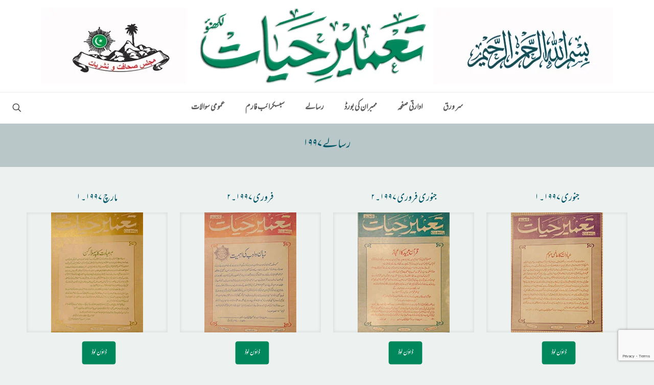

--- FILE ---
content_type: text/html; charset=utf-8
request_url: https://www.google.com/recaptcha/api2/anchor?ar=1&k=6LdJmFMbAAAAACkjSFuQEuAfqlOavcZKkjeycova&co=aHR0cHM6Ly90YW1lZXJlaGF5YXQuY29tOjQ0Mw..&hl=en&v=PoyoqOPhxBO7pBk68S4YbpHZ&size=invisible&anchor-ms=20000&execute-ms=30000&cb=w2grd0qs2zeb
body_size: 48735
content:
<!DOCTYPE HTML><html dir="ltr" lang="en"><head><meta http-equiv="Content-Type" content="text/html; charset=UTF-8">
<meta http-equiv="X-UA-Compatible" content="IE=edge">
<title>reCAPTCHA</title>
<style type="text/css">
/* cyrillic-ext */
@font-face {
  font-family: 'Roboto';
  font-style: normal;
  font-weight: 400;
  font-stretch: 100%;
  src: url(//fonts.gstatic.com/s/roboto/v48/KFO7CnqEu92Fr1ME7kSn66aGLdTylUAMa3GUBHMdazTgWw.woff2) format('woff2');
  unicode-range: U+0460-052F, U+1C80-1C8A, U+20B4, U+2DE0-2DFF, U+A640-A69F, U+FE2E-FE2F;
}
/* cyrillic */
@font-face {
  font-family: 'Roboto';
  font-style: normal;
  font-weight: 400;
  font-stretch: 100%;
  src: url(//fonts.gstatic.com/s/roboto/v48/KFO7CnqEu92Fr1ME7kSn66aGLdTylUAMa3iUBHMdazTgWw.woff2) format('woff2');
  unicode-range: U+0301, U+0400-045F, U+0490-0491, U+04B0-04B1, U+2116;
}
/* greek-ext */
@font-face {
  font-family: 'Roboto';
  font-style: normal;
  font-weight: 400;
  font-stretch: 100%;
  src: url(//fonts.gstatic.com/s/roboto/v48/KFO7CnqEu92Fr1ME7kSn66aGLdTylUAMa3CUBHMdazTgWw.woff2) format('woff2');
  unicode-range: U+1F00-1FFF;
}
/* greek */
@font-face {
  font-family: 'Roboto';
  font-style: normal;
  font-weight: 400;
  font-stretch: 100%;
  src: url(//fonts.gstatic.com/s/roboto/v48/KFO7CnqEu92Fr1ME7kSn66aGLdTylUAMa3-UBHMdazTgWw.woff2) format('woff2');
  unicode-range: U+0370-0377, U+037A-037F, U+0384-038A, U+038C, U+038E-03A1, U+03A3-03FF;
}
/* math */
@font-face {
  font-family: 'Roboto';
  font-style: normal;
  font-weight: 400;
  font-stretch: 100%;
  src: url(//fonts.gstatic.com/s/roboto/v48/KFO7CnqEu92Fr1ME7kSn66aGLdTylUAMawCUBHMdazTgWw.woff2) format('woff2');
  unicode-range: U+0302-0303, U+0305, U+0307-0308, U+0310, U+0312, U+0315, U+031A, U+0326-0327, U+032C, U+032F-0330, U+0332-0333, U+0338, U+033A, U+0346, U+034D, U+0391-03A1, U+03A3-03A9, U+03B1-03C9, U+03D1, U+03D5-03D6, U+03F0-03F1, U+03F4-03F5, U+2016-2017, U+2034-2038, U+203C, U+2040, U+2043, U+2047, U+2050, U+2057, U+205F, U+2070-2071, U+2074-208E, U+2090-209C, U+20D0-20DC, U+20E1, U+20E5-20EF, U+2100-2112, U+2114-2115, U+2117-2121, U+2123-214F, U+2190, U+2192, U+2194-21AE, U+21B0-21E5, U+21F1-21F2, U+21F4-2211, U+2213-2214, U+2216-22FF, U+2308-230B, U+2310, U+2319, U+231C-2321, U+2336-237A, U+237C, U+2395, U+239B-23B7, U+23D0, U+23DC-23E1, U+2474-2475, U+25AF, U+25B3, U+25B7, U+25BD, U+25C1, U+25CA, U+25CC, U+25FB, U+266D-266F, U+27C0-27FF, U+2900-2AFF, U+2B0E-2B11, U+2B30-2B4C, U+2BFE, U+3030, U+FF5B, U+FF5D, U+1D400-1D7FF, U+1EE00-1EEFF;
}
/* symbols */
@font-face {
  font-family: 'Roboto';
  font-style: normal;
  font-weight: 400;
  font-stretch: 100%;
  src: url(//fonts.gstatic.com/s/roboto/v48/KFO7CnqEu92Fr1ME7kSn66aGLdTylUAMaxKUBHMdazTgWw.woff2) format('woff2');
  unicode-range: U+0001-000C, U+000E-001F, U+007F-009F, U+20DD-20E0, U+20E2-20E4, U+2150-218F, U+2190, U+2192, U+2194-2199, U+21AF, U+21E6-21F0, U+21F3, U+2218-2219, U+2299, U+22C4-22C6, U+2300-243F, U+2440-244A, U+2460-24FF, U+25A0-27BF, U+2800-28FF, U+2921-2922, U+2981, U+29BF, U+29EB, U+2B00-2BFF, U+4DC0-4DFF, U+FFF9-FFFB, U+10140-1018E, U+10190-1019C, U+101A0, U+101D0-101FD, U+102E0-102FB, U+10E60-10E7E, U+1D2C0-1D2D3, U+1D2E0-1D37F, U+1F000-1F0FF, U+1F100-1F1AD, U+1F1E6-1F1FF, U+1F30D-1F30F, U+1F315, U+1F31C, U+1F31E, U+1F320-1F32C, U+1F336, U+1F378, U+1F37D, U+1F382, U+1F393-1F39F, U+1F3A7-1F3A8, U+1F3AC-1F3AF, U+1F3C2, U+1F3C4-1F3C6, U+1F3CA-1F3CE, U+1F3D4-1F3E0, U+1F3ED, U+1F3F1-1F3F3, U+1F3F5-1F3F7, U+1F408, U+1F415, U+1F41F, U+1F426, U+1F43F, U+1F441-1F442, U+1F444, U+1F446-1F449, U+1F44C-1F44E, U+1F453, U+1F46A, U+1F47D, U+1F4A3, U+1F4B0, U+1F4B3, U+1F4B9, U+1F4BB, U+1F4BF, U+1F4C8-1F4CB, U+1F4D6, U+1F4DA, U+1F4DF, U+1F4E3-1F4E6, U+1F4EA-1F4ED, U+1F4F7, U+1F4F9-1F4FB, U+1F4FD-1F4FE, U+1F503, U+1F507-1F50B, U+1F50D, U+1F512-1F513, U+1F53E-1F54A, U+1F54F-1F5FA, U+1F610, U+1F650-1F67F, U+1F687, U+1F68D, U+1F691, U+1F694, U+1F698, U+1F6AD, U+1F6B2, U+1F6B9-1F6BA, U+1F6BC, U+1F6C6-1F6CF, U+1F6D3-1F6D7, U+1F6E0-1F6EA, U+1F6F0-1F6F3, U+1F6F7-1F6FC, U+1F700-1F7FF, U+1F800-1F80B, U+1F810-1F847, U+1F850-1F859, U+1F860-1F887, U+1F890-1F8AD, U+1F8B0-1F8BB, U+1F8C0-1F8C1, U+1F900-1F90B, U+1F93B, U+1F946, U+1F984, U+1F996, U+1F9E9, U+1FA00-1FA6F, U+1FA70-1FA7C, U+1FA80-1FA89, U+1FA8F-1FAC6, U+1FACE-1FADC, U+1FADF-1FAE9, U+1FAF0-1FAF8, U+1FB00-1FBFF;
}
/* vietnamese */
@font-face {
  font-family: 'Roboto';
  font-style: normal;
  font-weight: 400;
  font-stretch: 100%;
  src: url(//fonts.gstatic.com/s/roboto/v48/KFO7CnqEu92Fr1ME7kSn66aGLdTylUAMa3OUBHMdazTgWw.woff2) format('woff2');
  unicode-range: U+0102-0103, U+0110-0111, U+0128-0129, U+0168-0169, U+01A0-01A1, U+01AF-01B0, U+0300-0301, U+0303-0304, U+0308-0309, U+0323, U+0329, U+1EA0-1EF9, U+20AB;
}
/* latin-ext */
@font-face {
  font-family: 'Roboto';
  font-style: normal;
  font-weight: 400;
  font-stretch: 100%;
  src: url(//fonts.gstatic.com/s/roboto/v48/KFO7CnqEu92Fr1ME7kSn66aGLdTylUAMa3KUBHMdazTgWw.woff2) format('woff2');
  unicode-range: U+0100-02BA, U+02BD-02C5, U+02C7-02CC, U+02CE-02D7, U+02DD-02FF, U+0304, U+0308, U+0329, U+1D00-1DBF, U+1E00-1E9F, U+1EF2-1EFF, U+2020, U+20A0-20AB, U+20AD-20C0, U+2113, U+2C60-2C7F, U+A720-A7FF;
}
/* latin */
@font-face {
  font-family: 'Roboto';
  font-style: normal;
  font-weight: 400;
  font-stretch: 100%;
  src: url(//fonts.gstatic.com/s/roboto/v48/KFO7CnqEu92Fr1ME7kSn66aGLdTylUAMa3yUBHMdazQ.woff2) format('woff2');
  unicode-range: U+0000-00FF, U+0131, U+0152-0153, U+02BB-02BC, U+02C6, U+02DA, U+02DC, U+0304, U+0308, U+0329, U+2000-206F, U+20AC, U+2122, U+2191, U+2193, U+2212, U+2215, U+FEFF, U+FFFD;
}
/* cyrillic-ext */
@font-face {
  font-family: 'Roboto';
  font-style: normal;
  font-weight: 500;
  font-stretch: 100%;
  src: url(//fonts.gstatic.com/s/roboto/v48/KFO7CnqEu92Fr1ME7kSn66aGLdTylUAMa3GUBHMdazTgWw.woff2) format('woff2');
  unicode-range: U+0460-052F, U+1C80-1C8A, U+20B4, U+2DE0-2DFF, U+A640-A69F, U+FE2E-FE2F;
}
/* cyrillic */
@font-face {
  font-family: 'Roboto';
  font-style: normal;
  font-weight: 500;
  font-stretch: 100%;
  src: url(//fonts.gstatic.com/s/roboto/v48/KFO7CnqEu92Fr1ME7kSn66aGLdTylUAMa3iUBHMdazTgWw.woff2) format('woff2');
  unicode-range: U+0301, U+0400-045F, U+0490-0491, U+04B0-04B1, U+2116;
}
/* greek-ext */
@font-face {
  font-family: 'Roboto';
  font-style: normal;
  font-weight: 500;
  font-stretch: 100%;
  src: url(//fonts.gstatic.com/s/roboto/v48/KFO7CnqEu92Fr1ME7kSn66aGLdTylUAMa3CUBHMdazTgWw.woff2) format('woff2');
  unicode-range: U+1F00-1FFF;
}
/* greek */
@font-face {
  font-family: 'Roboto';
  font-style: normal;
  font-weight: 500;
  font-stretch: 100%;
  src: url(//fonts.gstatic.com/s/roboto/v48/KFO7CnqEu92Fr1ME7kSn66aGLdTylUAMa3-UBHMdazTgWw.woff2) format('woff2');
  unicode-range: U+0370-0377, U+037A-037F, U+0384-038A, U+038C, U+038E-03A1, U+03A3-03FF;
}
/* math */
@font-face {
  font-family: 'Roboto';
  font-style: normal;
  font-weight: 500;
  font-stretch: 100%;
  src: url(//fonts.gstatic.com/s/roboto/v48/KFO7CnqEu92Fr1ME7kSn66aGLdTylUAMawCUBHMdazTgWw.woff2) format('woff2');
  unicode-range: U+0302-0303, U+0305, U+0307-0308, U+0310, U+0312, U+0315, U+031A, U+0326-0327, U+032C, U+032F-0330, U+0332-0333, U+0338, U+033A, U+0346, U+034D, U+0391-03A1, U+03A3-03A9, U+03B1-03C9, U+03D1, U+03D5-03D6, U+03F0-03F1, U+03F4-03F5, U+2016-2017, U+2034-2038, U+203C, U+2040, U+2043, U+2047, U+2050, U+2057, U+205F, U+2070-2071, U+2074-208E, U+2090-209C, U+20D0-20DC, U+20E1, U+20E5-20EF, U+2100-2112, U+2114-2115, U+2117-2121, U+2123-214F, U+2190, U+2192, U+2194-21AE, U+21B0-21E5, U+21F1-21F2, U+21F4-2211, U+2213-2214, U+2216-22FF, U+2308-230B, U+2310, U+2319, U+231C-2321, U+2336-237A, U+237C, U+2395, U+239B-23B7, U+23D0, U+23DC-23E1, U+2474-2475, U+25AF, U+25B3, U+25B7, U+25BD, U+25C1, U+25CA, U+25CC, U+25FB, U+266D-266F, U+27C0-27FF, U+2900-2AFF, U+2B0E-2B11, U+2B30-2B4C, U+2BFE, U+3030, U+FF5B, U+FF5D, U+1D400-1D7FF, U+1EE00-1EEFF;
}
/* symbols */
@font-face {
  font-family: 'Roboto';
  font-style: normal;
  font-weight: 500;
  font-stretch: 100%;
  src: url(//fonts.gstatic.com/s/roboto/v48/KFO7CnqEu92Fr1ME7kSn66aGLdTylUAMaxKUBHMdazTgWw.woff2) format('woff2');
  unicode-range: U+0001-000C, U+000E-001F, U+007F-009F, U+20DD-20E0, U+20E2-20E4, U+2150-218F, U+2190, U+2192, U+2194-2199, U+21AF, U+21E6-21F0, U+21F3, U+2218-2219, U+2299, U+22C4-22C6, U+2300-243F, U+2440-244A, U+2460-24FF, U+25A0-27BF, U+2800-28FF, U+2921-2922, U+2981, U+29BF, U+29EB, U+2B00-2BFF, U+4DC0-4DFF, U+FFF9-FFFB, U+10140-1018E, U+10190-1019C, U+101A0, U+101D0-101FD, U+102E0-102FB, U+10E60-10E7E, U+1D2C0-1D2D3, U+1D2E0-1D37F, U+1F000-1F0FF, U+1F100-1F1AD, U+1F1E6-1F1FF, U+1F30D-1F30F, U+1F315, U+1F31C, U+1F31E, U+1F320-1F32C, U+1F336, U+1F378, U+1F37D, U+1F382, U+1F393-1F39F, U+1F3A7-1F3A8, U+1F3AC-1F3AF, U+1F3C2, U+1F3C4-1F3C6, U+1F3CA-1F3CE, U+1F3D4-1F3E0, U+1F3ED, U+1F3F1-1F3F3, U+1F3F5-1F3F7, U+1F408, U+1F415, U+1F41F, U+1F426, U+1F43F, U+1F441-1F442, U+1F444, U+1F446-1F449, U+1F44C-1F44E, U+1F453, U+1F46A, U+1F47D, U+1F4A3, U+1F4B0, U+1F4B3, U+1F4B9, U+1F4BB, U+1F4BF, U+1F4C8-1F4CB, U+1F4D6, U+1F4DA, U+1F4DF, U+1F4E3-1F4E6, U+1F4EA-1F4ED, U+1F4F7, U+1F4F9-1F4FB, U+1F4FD-1F4FE, U+1F503, U+1F507-1F50B, U+1F50D, U+1F512-1F513, U+1F53E-1F54A, U+1F54F-1F5FA, U+1F610, U+1F650-1F67F, U+1F687, U+1F68D, U+1F691, U+1F694, U+1F698, U+1F6AD, U+1F6B2, U+1F6B9-1F6BA, U+1F6BC, U+1F6C6-1F6CF, U+1F6D3-1F6D7, U+1F6E0-1F6EA, U+1F6F0-1F6F3, U+1F6F7-1F6FC, U+1F700-1F7FF, U+1F800-1F80B, U+1F810-1F847, U+1F850-1F859, U+1F860-1F887, U+1F890-1F8AD, U+1F8B0-1F8BB, U+1F8C0-1F8C1, U+1F900-1F90B, U+1F93B, U+1F946, U+1F984, U+1F996, U+1F9E9, U+1FA00-1FA6F, U+1FA70-1FA7C, U+1FA80-1FA89, U+1FA8F-1FAC6, U+1FACE-1FADC, U+1FADF-1FAE9, U+1FAF0-1FAF8, U+1FB00-1FBFF;
}
/* vietnamese */
@font-face {
  font-family: 'Roboto';
  font-style: normal;
  font-weight: 500;
  font-stretch: 100%;
  src: url(//fonts.gstatic.com/s/roboto/v48/KFO7CnqEu92Fr1ME7kSn66aGLdTylUAMa3OUBHMdazTgWw.woff2) format('woff2');
  unicode-range: U+0102-0103, U+0110-0111, U+0128-0129, U+0168-0169, U+01A0-01A1, U+01AF-01B0, U+0300-0301, U+0303-0304, U+0308-0309, U+0323, U+0329, U+1EA0-1EF9, U+20AB;
}
/* latin-ext */
@font-face {
  font-family: 'Roboto';
  font-style: normal;
  font-weight: 500;
  font-stretch: 100%;
  src: url(//fonts.gstatic.com/s/roboto/v48/KFO7CnqEu92Fr1ME7kSn66aGLdTylUAMa3KUBHMdazTgWw.woff2) format('woff2');
  unicode-range: U+0100-02BA, U+02BD-02C5, U+02C7-02CC, U+02CE-02D7, U+02DD-02FF, U+0304, U+0308, U+0329, U+1D00-1DBF, U+1E00-1E9F, U+1EF2-1EFF, U+2020, U+20A0-20AB, U+20AD-20C0, U+2113, U+2C60-2C7F, U+A720-A7FF;
}
/* latin */
@font-face {
  font-family: 'Roboto';
  font-style: normal;
  font-weight: 500;
  font-stretch: 100%;
  src: url(//fonts.gstatic.com/s/roboto/v48/KFO7CnqEu92Fr1ME7kSn66aGLdTylUAMa3yUBHMdazQ.woff2) format('woff2');
  unicode-range: U+0000-00FF, U+0131, U+0152-0153, U+02BB-02BC, U+02C6, U+02DA, U+02DC, U+0304, U+0308, U+0329, U+2000-206F, U+20AC, U+2122, U+2191, U+2193, U+2212, U+2215, U+FEFF, U+FFFD;
}
/* cyrillic-ext */
@font-face {
  font-family: 'Roboto';
  font-style: normal;
  font-weight: 900;
  font-stretch: 100%;
  src: url(//fonts.gstatic.com/s/roboto/v48/KFO7CnqEu92Fr1ME7kSn66aGLdTylUAMa3GUBHMdazTgWw.woff2) format('woff2');
  unicode-range: U+0460-052F, U+1C80-1C8A, U+20B4, U+2DE0-2DFF, U+A640-A69F, U+FE2E-FE2F;
}
/* cyrillic */
@font-face {
  font-family: 'Roboto';
  font-style: normal;
  font-weight: 900;
  font-stretch: 100%;
  src: url(//fonts.gstatic.com/s/roboto/v48/KFO7CnqEu92Fr1ME7kSn66aGLdTylUAMa3iUBHMdazTgWw.woff2) format('woff2');
  unicode-range: U+0301, U+0400-045F, U+0490-0491, U+04B0-04B1, U+2116;
}
/* greek-ext */
@font-face {
  font-family: 'Roboto';
  font-style: normal;
  font-weight: 900;
  font-stretch: 100%;
  src: url(//fonts.gstatic.com/s/roboto/v48/KFO7CnqEu92Fr1ME7kSn66aGLdTylUAMa3CUBHMdazTgWw.woff2) format('woff2');
  unicode-range: U+1F00-1FFF;
}
/* greek */
@font-face {
  font-family: 'Roboto';
  font-style: normal;
  font-weight: 900;
  font-stretch: 100%;
  src: url(//fonts.gstatic.com/s/roboto/v48/KFO7CnqEu92Fr1ME7kSn66aGLdTylUAMa3-UBHMdazTgWw.woff2) format('woff2');
  unicode-range: U+0370-0377, U+037A-037F, U+0384-038A, U+038C, U+038E-03A1, U+03A3-03FF;
}
/* math */
@font-face {
  font-family: 'Roboto';
  font-style: normal;
  font-weight: 900;
  font-stretch: 100%;
  src: url(//fonts.gstatic.com/s/roboto/v48/KFO7CnqEu92Fr1ME7kSn66aGLdTylUAMawCUBHMdazTgWw.woff2) format('woff2');
  unicode-range: U+0302-0303, U+0305, U+0307-0308, U+0310, U+0312, U+0315, U+031A, U+0326-0327, U+032C, U+032F-0330, U+0332-0333, U+0338, U+033A, U+0346, U+034D, U+0391-03A1, U+03A3-03A9, U+03B1-03C9, U+03D1, U+03D5-03D6, U+03F0-03F1, U+03F4-03F5, U+2016-2017, U+2034-2038, U+203C, U+2040, U+2043, U+2047, U+2050, U+2057, U+205F, U+2070-2071, U+2074-208E, U+2090-209C, U+20D0-20DC, U+20E1, U+20E5-20EF, U+2100-2112, U+2114-2115, U+2117-2121, U+2123-214F, U+2190, U+2192, U+2194-21AE, U+21B0-21E5, U+21F1-21F2, U+21F4-2211, U+2213-2214, U+2216-22FF, U+2308-230B, U+2310, U+2319, U+231C-2321, U+2336-237A, U+237C, U+2395, U+239B-23B7, U+23D0, U+23DC-23E1, U+2474-2475, U+25AF, U+25B3, U+25B7, U+25BD, U+25C1, U+25CA, U+25CC, U+25FB, U+266D-266F, U+27C0-27FF, U+2900-2AFF, U+2B0E-2B11, U+2B30-2B4C, U+2BFE, U+3030, U+FF5B, U+FF5D, U+1D400-1D7FF, U+1EE00-1EEFF;
}
/* symbols */
@font-face {
  font-family: 'Roboto';
  font-style: normal;
  font-weight: 900;
  font-stretch: 100%;
  src: url(//fonts.gstatic.com/s/roboto/v48/KFO7CnqEu92Fr1ME7kSn66aGLdTylUAMaxKUBHMdazTgWw.woff2) format('woff2');
  unicode-range: U+0001-000C, U+000E-001F, U+007F-009F, U+20DD-20E0, U+20E2-20E4, U+2150-218F, U+2190, U+2192, U+2194-2199, U+21AF, U+21E6-21F0, U+21F3, U+2218-2219, U+2299, U+22C4-22C6, U+2300-243F, U+2440-244A, U+2460-24FF, U+25A0-27BF, U+2800-28FF, U+2921-2922, U+2981, U+29BF, U+29EB, U+2B00-2BFF, U+4DC0-4DFF, U+FFF9-FFFB, U+10140-1018E, U+10190-1019C, U+101A0, U+101D0-101FD, U+102E0-102FB, U+10E60-10E7E, U+1D2C0-1D2D3, U+1D2E0-1D37F, U+1F000-1F0FF, U+1F100-1F1AD, U+1F1E6-1F1FF, U+1F30D-1F30F, U+1F315, U+1F31C, U+1F31E, U+1F320-1F32C, U+1F336, U+1F378, U+1F37D, U+1F382, U+1F393-1F39F, U+1F3A7-1F3A8, U+1F3AC-1F3AF, U+1F3C2, U+1F3C4-1F3C6, U+1F3CA-1F3CE, U+1F3D4-1F3E0, U+1F3ED, U+1F3F1-1F3F3, U+1F3F5-1F3F7, U+1F408, U+1F415, U+1F41F, U+1F426, U+1F43F, U+1F441-1F442, U+1F444, U+1F446-1F449, U+1F44C-1F44E, U+1F453, U+1F46A, U+1F47D, U+1F4A3, U+1F4B0, U+1F4B3, U+1F4B9, U+1F4BB, U+1F4BF, U+1F4C8-1F4CB, U+1F4D6, U+1F4DA, U+1F4DF, U+1F4E3-1F4E6, U+1F4EA-1F4ED, U+1F4F7, U+1F4F9-1F4FB, U+1F4FD-1F4FE, U+1F503, U+1F507-1F50B, U+1F50D, U+1F512-1F513, U+1F53E-1F54A, U+1F54F-1F5FA, U+1F610, U+1F650-1F67F, U+1F687, U+1F68D, U+1F691, U+1F694, U+1F698, U+1F6AD, U+1F6B2, U+1F6B9-1F6BA, U+1F6BC, U+1F6C6-1F6CF, U+1F6D3-1F6D7, U+1F6E0-1F6EA, U+1F6F0-1F6F3, U+1F6F7-1F6FC, U+1F700-1F7FF, U+1F800-1F80B, U+1F810-1F847, U+1F850-1F859, U+1F860-1F887, U+1F890-1F8AD, U+1F8B0-1F8BB, U+1F8C0-1F8C1, U+1F900-1F90B, U+1F93B, U+1F946, U+1F984, U+1F996, U+1F9E9, U+1FA00-1FA6F, U+1FA70-1FA7C, U+1FA80-1FA89, U+1FA8F-1FAC6, U+1FACE-1FADC, U+1FADF-1FAE9, U+1FAF0-1FAF8, U+1FB00-1FBFF;
}
/* vietnamese */
@font-face {
  font-family: 'Roboto';
  font-style: normal;
  font-weight: 900;
  font-stretch: 100%;
  src: url(//fonts.gstatic.com/s/roboto/v48/KFO7CnqEu92Fr1ME7kSn66aGLdTylUAMa3OUBHMdazTgWw.woff2) format('woff2');
  unicode-range: U+0102-0103, U+0110-0111, U+0128-0129, U+0168-0169, U+01A0-01A1, U+01AF-01B0, U+0300-0301, U+0303-0304, U+0308-0309, U+0323, U+0329, U+1EA0-1EF9, U+20AB;
}
/* latin-ext */
@font-face {
  font-family: 'Roboto';
  font-style: normal;
  font-weight: 900;
  font-stretch: 100%;
  src: url(//fonts.gstatic.com/s/roboto/v48/KFO7CnqEu92Fr1ME7kSn66aGLdTylUAMa3KUBHMdazTgWw.woff2) format('woff2');
  unicode-range: U+0100-02BA, U+02BD-02C5, U+02C7-02CC, U+02CE-02D7, U+02DD-02FF, U+0304, U+0308, U+0329, U+1D00-1DBF, U+1E00-1E9F, U+1EF2-1EFF, U+2020, U+20A0-20AB, U+20AD-20C0, U+2113, U+2C60-2C7F, U+A720-A7FF;
}
/* latin */
@font-face {
  font-family: 'Roboto';
  font-style: normal;
  font-weight: 900;
  font-stretch: 100%;
  src: url(//fonts.gstatic.com/s/roboto/v48/KFO7CnqEu92Fr1ME7kSn66aGLdTylUAMa3yUBHMdazQ.woff2) format('woff2');
  unicode-range: U+0000-00FF, U+0131, U+0152-0153, U+02BB-02BC, U+02C6, U+02DA, U+02DC, U+0304, U+0308, U+0329, U+2000-206F, U+20AC, U+2122, U+2191, U+2193, U+2212, U+2215, U+FEFF, U+FFFD;
}

</style>
<link rel="stylesheet" type="text/css" href="https://www.gstatic.com/recaptcha/releases/PoyoqOPhxBO7pBk68S4YbpHZ/styles__ltr.css">
<script nonce="EQUHD_8k1gTCP9PTb_aC3A" type="text/javascript">window['__recaptcha_api'] = 'https://www.google.com/recaptcha/api2/';</script>
<script type="text/javascript" src="https://www.gstatic.com/recaptcha/releases/PoyoqOPhxBO7pBk68S4YbpHZ/recaptcha__en.js" nonce="EQUHD_8k1gTCP9PTb_aC3A">
      
    </script></head>
<body><div id="rc-anchor-alert" class="rc-anchor-alert"></div>
<input type="hidden" id="recaptcha-token" value="[base64]">
<script type="text/javascript" nonce="EQUHD_8k1gTCP9PTb_aC3A">
      recaptcha.anchor.Main.init("[\x22ainput\x22,[\x22bgdata\x22,\x22\x22,\[base64]/[base64]/MjU1Ong/[base64]/[base64]/[base64]/[base64]/[base64]/[base64]/[base64]/[base64]/[base64]/[base64]/[base64]/[base64]/[base64]/[base64]/[base64]\\u003d\x22,\[base64]\\u003d\\u003d\x22,\x22wo5WIsKyw4Fqw5vDkGluw5tqW8KoRzxhwo7CrsO+X8OLwrwGHwQbGcKICU/DnSNtwqrDpsOxHWjCkBXCg8OLDsKPVsK5TsOiwobCnV4xwqUAwrPDrWDCgsOvHMOSwozDlcO4w7YWwpV6w4QjPgfCrMKqNcKMK8OTUlnDg0fDqMKxw5/Dr1Irwr1Bw5vDrMOwwrZ2wo/CkMKcVcKYT8K/McKPXm3DkWJDwpbDvWplSSTCgMOSRm9tLsOfIMKRw5VxTUnDucKyK8O7YinDgVTCicKNw5LCmGZhwrcdwqVAw5XDnT3CtMKRPhA6wqI+wpjDi8KWwo7CtcO4wr5TwpTDksKNw6/Dt8K2wrvDmw/Cl3B2DygzwpXDt8Obw70jZEQcVjLDnC05EcKvw5cBw7DDgsKIw5jDp8Oiw64uw7MfAMODwo8Gw4d1GcO0wpzCt3nCicOSw6TDgsOfHsKsYsOPwptiGsOXUsOqUWXCgcK3w4HDvDjCg8KAwpMZwpvCmcKLwojCgWRqwqPDvMOHBMOWZcOhOcOWEsOUw7FZwr3CrsOcw4/[base64]/[base64]/Cn8O2wpJBKcKYwrbDr8OdRsOaf8Kfwq/CqsKFwp7Diyxyw7XCmMKxWsKzUsKSYcKhLkvCiWXDn8O2CcOBOQIdwo5uwrLCv0bDnH0PCMKGFn7Cj3U7wro8K2zDuSnCj1XCkW/DucOow6rDi8OSwp7CuizDq3PDlMODwqJaIsK4w5U3w7fCu3VxwpxaOgzDoFTDuMKZwrklAHbCsCXDqsKwUUTDsnwAI1cYwpcIBMKIw73CrsOOSMKaEQNafwgGwqJQw7bCg8OlOFZhZ8Kow6sew69ATk8LG33DjsK5VAMhcV/Dq8OBw7nDtGrCjsO+fDNrPlbDmMOTEzTCh8Orw4DDtg7Dhz8uJMKDw6BZw47DiQYgwoDDqVhfH8K8wop/w4sbw7NBPMK1VsKqGMOFdMK8wosqwoVzw6kIdcKiFcOOMcOlwpvCuMKvwpvDkTB0w5rDmlsoMcOFf8KjT8OcfMOQDRldfcKXw4nDp8Obwr/Cp8KcSy1AWcKPXTkMwqTDt8KFwoXCnMKOLMO9Myl3ZAYzQ3wCDcKZSsKhwrHCqsK+wpA+w6LCnsObw7dQT8O2SMOtXsOdw6YUw4/[base64]/QlHDpWnCrxDCpV3ClSDClX0wHcK7esKswrXDsMK1wq/DqS3Dv2LCkWTCs8K9w6ktF0nCsmfChBfCh8KkIMOaw5Mowq0dVMKBfENxw55GcVpLw7HCocOXBMKqLDfDoHfCh8OAwq3CmShTw4HCrUXDsF51GQTDkkoDfQLDhcOVD8OCw58Pw5kCw7QgbD1UAWXCicKyw6LCi2EZw5jCgT/DvkjDg8O/w4EscTILZMKSwpjDusKXasK3w5hWwq5Rw51AHMKuwrNXw5gYwp1mBMOMHyZ2RMKLwpo0wqfDpcKGwrY1w6vDqw7DsCzCvcODH096D8O7SsK/[base64]/SW/DmMKTW8OMZ8K6w68hw5RdYSoSSsOQwqbDlCcoBsKKw5fCvMOqwp3DqBk0wqvCvUBlwrAUw7d8w4zDjMOewpwJTMKQE1w3VjHCpA1Aw6VhDFpBw6nClMKgw7DCslEpw7rDocOmE3vClcOAw7PDjMO3wonCnFDDhMK7f8OBOcK5wpzCgMKuw4bCvMKJw6/CosK+wrNhZjYywoHDskbChRllQsKkR8KVwr/CvMOHw48fwrzCk8Kvw4gtdAd1LTlUwpJtw47DtMOSSsKyMzXDgsKzw4jDlsOtMsObdMOkIsKAUcKORS/DkSjCqynDkHvCocO1HjrDs33DpMKIw7Qqwr/DtwNcwr7DhsOhS8K9JEFDWns5w6ZOacK7wovDp1d+csKrwrAjw5QiO0/[base64]/DqCN3QcKCQyzDksOnLQrDlVnCiljCr8K/wrLCp8K9USXCj8OpLRIawpF8MDp2wqI7YE3CujbDkRYuaMOWeMKtw4jDu0TCs8O8w7PDlkTDgWjDvETCkcOpw4tiw4w/A14RL8OIwpLCvTfCssKPwpbCpyJLPktTaGPDrWVtw7LDjABLwptRCVTCsMK2w7zDk8ORT2HDuQrCnMKLT8ODPGt0woHDqcOVwonCjloYOMOeFMOzwrDCnDbChDjDmk/ChDDCuzJ9AsKVa1xeGzg3wphgZMORw6UFeMK7YTcTbXDDogbCiMKwAV/[base64]/Cm8KrE3jDrHHCvjfCh3t+V2k3bzcLw65cAcKQesOkw6Z5VXHCocO9w7zDjV/ClMO2TglhNDbDvcK/w4EXw5wewpXDryNvRcK/H8K2U3nClFYjwpDDnMOewqIzwoFoUcOlw7Maw6sKwp0rT8KKw5bCvcKGW8O/F1vDlTBOwrLCkUHDmcKSw6wnFcKPw7/ChDI3BAfDoDtlG1HDgGtgw6/CksOaw5BITzAMC8OFwp3DosOJb8Kxw6JTwq4tP8O1wqEKRsKpCFEiOG5dwpTCosOQwqzCk8O7PwYPwrolV8KkcDDCkUvCkcKOwpYWKWEiwp8/[base64]/woVrWcKHL8K4w7fCnR13wptJw6nCixnCkkHDpMOMMEbDignDtm4dw4IjSg3DtcKQwohxHMOgw5XDr1zCrn3CqRlXfcOZYcOjd8OrAi4yWUp1wrsmwrDDiQojBcO5wpnDlcKEwoE7f8OXM8Kpw6ovw58nUsOZwqLDnivDpDrCqMKEYQLCssOXPcK5wq7CpE4ZHz/[base64]/CuA/CtWXCgsK6w5w+fsOYb0wswpQiOcOBMzQkw6PDmsOcw4HDgMOPw5YdaMO2wp/DqgfDisOhXMOBGQzCl8OHXBHCr8Klw4dUwozClcOfwr4+OjjCssK7bT0Qw7jCtxdMw6jDuDJ2VXkHw7FzwrEXcsOYPCrColXDpsKkwpzDqAkWw5/Cg8KWwpvCnsOVTsKiQjPCs8OJwoPDgsODwoUWwqXCgXgnT2guw4fDicK7ehwXFsKgw7FLXW/ClcOFSm7CqxtJwpF1wqNhw5pTMDAvw4fDhsKxTBvDmiIvwofClglwFMK+w5fChcKzw6xMw4tofMOgKzHCnyDDj0MVO8KtwogJw6rDtSlSw6hCa8KJw6TCucKCLhrDuFF+wqfCtEtIwp9yZnvCuiXCucKuwonDgD3ChDXDozVWTMKawq/CksKsw5fCgRAnw6DDo8ONcjvCjsOzw6bCt8KGCBoXwq/DigISNEgLw5jCnMOTwojCqEtoB17DsDPDvcKzAcK7H15jw4fCtMK6L8OPwp53w5Fow7PClkrCq2IeYhPDncKCJ8Kfw54xwovDuHDDhmk2w4zCp03CjMOUIwAdGBdnRUfDkGdEwpvDoVDDmsOKw5/DgRHDvMOYasKbwoHCgsOpB8OYN2PDhCswXsOgQlvCtsOuZsKqKsKbw6DCqcK8wpQswrrCrEjClC9rVWhYN2bDsl7Di8O4csOiw43CisK2wpjCoMO2wpsoZ2Y7YT8NeCQIc8KKw5LCnFDDoEU1w6Nkw4/DgcKUw7AFw5/CgMKDahI1w4wIc8KlBCzDpMOHH8Kyex1tw6/DhSDDmsKMYWU9MMOiwojDs0YFwrbDv8Kiw7Bww4jDpzV/[base64]/Z1oIf8KwwqLCjCoKI8K3wot9X8OyHsKfwovDhUIiw43DrMKCwo12w4oIWsOMwovCsAvChMOKw4nDusOeGMK+WzTDiynCnTPDrcKrw4DCqcOjw6UVwqQXwrbDiBPCocOawoXDmGPDnMO5eFkwwpxIw49nT8Oqw6VOdMONw7PDjiTDiErDqDg4w4VxwpDDpx/Ci8KPasOcw7fClcKQw4k0NxjCkQVwwod4wr9/[base64]/DoyTClcKWasKTw5rDssKxworDgHIUwoNkwpDCq8KvHMKIwqvCiggyBQZ4ScKzwroWTjAlwrBbdsOJw5LCgcOxISfDuMOtd8KSVcOKIWcuw5/Cp8KRdW3CuMKOFkDCkMKaTMKSwoYMWiHCoMK3wrfCjsOHXMK7wrwQw7JmXSxUBgN4wr3Cr8KTRQN+RMOEw7bCtMKxwoVLwpTCoW5TGsOrw69DB0fCucK7w4vCmEXDli/CnsKjwqJaAkB3wpBFw4/DucK/wooHw5bDjH0jwqjCusKNP0VSw45Lw5dYwqd1w6URd8Kzw6l3BnUlHlnCuW0bGAYhwpPCgh5ZC0TDskjDpsKnIMOjTkvDmmNyNMKMwrjCrzYyw5TClCzCgMKyUsK+NH0jRsKOwq8Vw79EccO2RMOwACjDsMOEUWkpw4DCimFcOsOfw7jCg8Oxw4HDi8Kyw6h/w4YNw7p7w6Npw4DCklVqwrBbHhvCvcO4XsOpwptrw4vDtTRSw6VEw6vDkHDDvRzCq8Knwpd8DsOAJ8K2JDTDt8KMb8OowqVIw6vCtQ51woAGMn7DjxN0w6IrPxlzWEvCrsK5w77DpsOHIAlXwprCo2gPTsOVOC5Yw6VwwqXDjFvCt3zCsh/[base64]/wq4gw5xVOsOswpEYasOgwpMBInHCrxdlBg3CmFnCpC8kw7vCtxHDjsKwwo7CrDwQS8KaUWMMaMOnWsOhwqzDocOdw5Ryw6vCtMOtXUrDnE52wo3DsHZ1WcKGwodwwojCnA3CpWJ/XDgnw7jDqcOcw7dqwqMow7nDj8K4BgrDkMKjwrYVwpcxCsO9ShbCqsOXwqLCtsOzwoLDnWUqw5nDkRkjwpgydiTCjcOXdxZ6UAwCG8O/F8KgJEcjMsKgw5HCpHFKw6x7FUnClTdUw4rCjVDDo8KqFStqw7HCtVlcwp7CmgJbT1LDqjLCiD7CmMOUworDj8O4NVzDpw/CjsOoPzcJw7PCvXQYwpsDUsO8HsOwRy5WwqpvUsKZBEANwpcHw57DiMO0LMK7e0PCp1fCnw7Di0LDp8Ogw5PCvsOjwodqPMOJADUAfnsxQQ/CumPDmg3Ci17CiHYqPMOlB8KhwqvDmATDq2/ClMKVXB/[base64]/[base64]/Jydjw643GA/[base64]/DrQRMZWfCnMO5fkTCnMK3w5FwZkkzQ0nCkDDDrMOJwp7DksKsFcKow7EQwr3CvcKtD8OrccOiL0tPw6VwIcKawqlVw7TDlV3CnMOZZMKTwq3CnnbCp1TCocKeRyBKwr8UKSrCqXLDqB3CpsKGCSRwwoTDg03Cq8O5w7vDsMK/Fg8oXcO8wpLChwLDr8KALGZrw7UMwprDuFbDlB1tLMOow7vDrMOHFVrCm8K+WTPDjcOnFT7DosOlek/Dm0cKKMO3ZsOuwpzCkMKswoHCtUvDu8KUwptdccO1wotMwpXCv1fCkhfDrMK/GizCvijChsOdBEvDtMOYw7jDuUNEEcKrWyXDoMORGsKMUMOvw5k8wrpYwp/[base64]/wq9kwrzDsMK/wr8NDMKuwrhZEsOzwpIIBCMAw6pvw77CrcKlCcOAwqrDh8OPw6HCm8OdVGQoGw7CgT5mHMOuwoHDhBfDriLCljDCrcO1wrkIGCTDrl/DncKHRcOGw7Yew6cCw7rCi8OZwqJWXH/Cox9Efg8pwqXDuMK/J8O5wpTCsyB1wrcrIj/DmsOaWcO9dcKKQ8KOw73CoWxVw5fCocK1wqpVwp/[base64]/CjXLDkMOKJV7Cg8ObRkHDrMKlw6kwwp/Cgwh0wpXCn2XDlDfDtMOrw6fDtUQiw4DDnsK2wrXDskvCo8KNw43DtMOMM8K4CwgYAsKcG0MfLwEnw5wuwp/CqjfCmSHDqMKRFlnDoQjClcKZAMKnwr7DpcOHw6cSwrTDlWzClz8oDGtCw53ClQXCl8OBw4/ChsORKsOjw7oeCSdMwoQzD0VbFQVqGcOsFxvDoMKxSg8EwpIxw6zDm8KPecKjYnzCpzlUw7EjMn7ClyUdBcONwqHClTTDiEFgB8O9WDYswqzCkkRfw4JvU8Ovwr/Cr8ORecOuw6zCnw/Dm0B/wrpbwrDDs8Kowrh0FMOfw6XDl8K1wpFrYsKIDsOccV7Cvx/[base64]/JMOJSTLDl8OwacOdRcKzJwjCnSrCtMKcblEhbA12wrNgdS1sw63Cpw7CvBrDsAjCnFk0OMOMAVx+w4B+wqHCvMK+w4TDpMK9Txp/wqnDpyR4w5EIAh1rVSTCqRDClGLCn8OQwq01w5DDh8KAw5kEIkosD8ODwqzDjiDCpjvCjcKBIsObwofCpXfDpsK3O8Knw6IIPiYlOcOrw7dXOhLDucO/U8Kow4HDv3NtUibCpWQAwop/w5jDsSPCvDwcwofDkcKHw4kXw6zCsGkfesOydEA5wr55GcOlICTCmMKocSbDonsZwqhqSsKFLsOxw4lAKMKFFADDuU5xwpoCwrNWfjlOasKVRMKywrJjUcKqQsOVZnQMwqrDrUHDlsKzwrITJyEFMRlCw7PCjcOFw4nCi8K3UljDvzJKScOKw6Q3UsO/w7XCnSsmw5rCpMKsH314wpEbCMOTc8Kcw4VPLBXCqkJ4OsKpBArCg8OyNsK9EAbDrk/DjsKzcVYFwrlVw7PCqnTDmyzCqG/CgsONw5/CgMKmEsOlw6lONcO7w6AvwpdREMO0TnDDiAgtw4TCvcKHw6nDuzjCiGzDjUpaIMOKTsKcJTXDksO7w6Njw48meRTDjXzCscKjw6vDs8KmwrbCv8OAw6vDminDqDg9AxHCkhR0w5fCkcO/IWcQLlFzw77CqsKawoErcMKrZsO4UD0Dwq3Dp8KPwp7ClcKPUi3CmcKrw4xWw4XChjELJ8OHw41XARzDk8OoKsO/[base64]/DlwXDk1PCj8KAbcKSwpFlwq/Cq3nCmHjDg8KALy7DgcOAecOFw7HDvl0wLkvCi8KKZV7CvCtAw6/DjMKea0/DocOZwpwywqAoFsKbEMO0cVvCiy/CkX9WwoYCWGTDv8Kfw53Cm8Kww6XCrsO3wpx3woZ2wqjCgMKZwqfCkcOJwrMgw7bCmzXCpTVhw5PDi8Oww4HDh8O5w5zDvcKJDDDCosKJKWUwBMKSP8K8LwPCn8KLw5RtwojCvcODwpDDixxYS8KILcKgwrPCt8KlBRnCoS5/w6/Dv8KcwrXDgMKIw5R9w50aw6XDp8OCw7XDlMK4CsK2WRvDnMKXKcKidV3CncKQPF/CiMOjemjCuMKFZsO+dsOlw4oBw6g2wrdpw7PDgyfCmcOscMK0wq7DsRHDsV4ODgvCtAIhdnXDlxnCkEbDkWrDt8K1w5JCw77CoMOhwoASw4YkYXU7wrsKFMOtYcO3G8KawqkgwrQOw6LCsTnDrMK2YMKrw77Cp8O/w4l8fELCmhPChcKhwpvDkScRaARGwoN+U8KIwr5bD8KjwoVAw6Nnd8ObbAAGwpHCqcKSFMORwrN6XSHDmBnCqw7DpXcTdkzCsHzDi8KXaVQ7wpJtwp3ChRhDXzopcMKsJX/CkMOUa8OvwqVJfcKxw592w6PCj8OQwqUZwo82wpYSIsK/w5cxcVzDuiIBw5U0w7zCrMOgFy1tTMOnGQXDj1LCnVp8LT9EwoZbwr/DmQDCuSjCigZdwpfDq3vDp2Idwo0XwrzDiQzDqMK/wrMyEntGbMKcw5rDvMOQwrbDiMOewpTCukoNT8OJw6xWw7bDqcKSD0Vvwq3DllUeZsK3w6fCgMOGOMKjwqkyKsOLLMKCQlJww4ctOcO0w4LDkQnCp8OwX34rYSBfw5fCtwlLwobDtgYSe8KDwrU6ZsO3w57DrnXDusOFw6/DmnBhbArCs8K/E3nDu2kdDSbDmcOcwo3CmsK2wrTCvijDgcKpdwPClMKpwrgswrHDtkxhw6AQP8K4J8Kkw6zDo8KsYxlPw6rDhSYpchpSaMKYw4hvN8OGw73DmA/CnDBuL8KTHhHDpsKqwrHDgsKOw7rDgm95JgAkaHh/Q8OowqtBBk3Cj8KYWMKBPCHCpxfClwLCpcOGwqrCugXDvcK1wofCjsOZTcO6YsK7a1bCtUBgMcK0w4XClcKkwrHDiMOYw7d/w6dZw6bDp8KHG8Kawq3ClWHCnsKmRA7DhcOywqJACxzCiMO5cMO1UMOEw6XCh8KkPRPCqVXCqMKHw7oqwpBnw7lRUmMdCTdxwrrCkjrDki9hQHBsw4ovRSsBB8KnE0tPwqwENjsgwo4nbcK5XsK7YyfDojvDj8OJw43DjETCosOlAkkgJ0LDjMKgwq/DhsO7cMONAMKPw6XCg2LDnMOeLGfCpcOmL8Oiwr/DksO/aS7CvHrDllfDp8O0X8OZdMO/esOpw40FG8OqwofCocOhWA/CsHIjw7nDjVoJwrR2w6vCssK2w4AjAcOSwr/DqhfDq3/Dm8KTJFp8eMOSw63Du8KHNTFHw5XCrcKUwppjKcOHw6nDvHR3w7HDmBBtwpzDvw8Vw6h/[base64]/Cv8KPQmPCg0/Cn8O3CcOYw4TCkFkUwqrCnsOyw4jDh8KAwr/[base64]/Ds8KhfWvCphbCjkgoMxx8ZMOGw6TCplJVEHHDusKqLcORMMODOGA3Y2gYIjbDn0HDp8K1wo/[base64]/GsO+IkLDkUB7Ox1BZ8KWw6l/LRHDkmPCnCJ3A1N/UyfDhsOtw5zCvHLChiwaZRggwoIJPkkZwoHCt8KOwqFgw5Zxw6fDmsKjwq14w4QFw7/DhhbCsRvCucKFwqjDvWbCu0zDpcOxwrMGwoBBwqB5N8OzwpDDqw0Re8Kqw6g8LcO4NcOFSMO6ehNfbMKyJMOTNFhgQF9xw65Sw4TDgnAxSsKlJUhUwqdWPwfCvjvDmMKpwq08wrvDr8Kqw5rDjCXDrWkCwoc1T8OVw4Jpw5/[base64]/Dv8OJwogzAMKDTVJbAwVUw47Dpm/CoMKkXcKuwqYPw4U6w4dbUFnCrEdwZkZBfhHCvxbDpMKAwrAlw5nCu8OoWcOQwoITw5DDjgTClQDDiXZtZ3BCXsKjak5swrDCrw5rM8OIw6ZZT1/DtSVOw4pNw7lpMHjDpj8pwoHDqcKVwp4zN8Kww4MlbR3DiQxzfVwYwoLCoMK8R2UKwo/DrsK2woPDuMKlLcKEw7XDhMORw5J+w4/[base64]/Dn8OyYDAMw5pyw6kXwrIvFsKtwrFqGMK7wrXCmcKZWsK+Uxhew6zDisOBDhJuLCrCv8KTw7zCriHCjzrCjMKQMhTDksOSw7zCsA1HfMOYwoV+EUkoI8OjwrnDpk/[base64]/WjPDm3nDhsOZLcKvGsKqRUTDkT8KUlFmAcKEw5Jrwq/[base64]/DvMKsw7oKMEtUw7tPAsOeIiHDmcOcZlZJw4LCpmMyNcOyemjCj8Ovw4rCjCPDqkrCq8Oew7HCrlJWesK2G2jCg2vDh8O0wot2wqjCucOGwp0hKVvDjw4bwrkgNMO/YXdxWMKYwqVVSMOywr/[base64]/CnMKabcKOwqLCnMK9woACwo/DlcK/wqjDgcOCFQUSwpEsw70+Xk1yw4RKNcKOBMOgwqxHwr1BwpvCscKIwroCKsKTwr/CtsOJLEXDqMOveDBTw5hSI0/CisOjC8O7wrTDpMKkw6XDsB8Ow4bCocKBwpkbw6vChx3DmMOkwqrDm8OHwpk9GiDCuFNPdMKkcMOrdsKAEMOTWMOrw7JrIinDtsKGXMOZWitHK8Kzw5cIw4XCh8K/wqUgw4bDuMK4wqzDnl4vVTgWFxAQC23Dn8OXw6XCjcK2RCtFADXCpcK0Bmx5w45WYGJqw7YNCyhwBMKAw7nDqCU1b8O1RsOZIMOlw6oCwrDDqxFJw63DkMOUWcKTM8K9K8OCwrgsRWPCrUHCscOkXMO/NhXDgFQqK31gwrYow6bDvMK+w7pbdcOSwrY5w7PCqgxHwq/Diy7CvcOxQQABwoFQEgRvw5HClF3Dv8KrC8K0eg8HdMKAwr3CsAjCocKyWcOTwrXCulLDplUjLcKPfG/CicKNwok7woTDmUXDmHl7w79fUCTDmcKeAcOOw5LDii0KSSh9XMKxe8K3HEDCmMOpJsKhw5lpWMKBwq5xZcKywoEMQ3TDo8O8w6XCssOgw7Q5CQVSwpzCnFEtCEXCuSB7wo5Xwr/[base64]/CvMKUEcOtw4g6wqsQa8K+wpfDtsKhORzCpidiwqnDsjnDlGMFwoJhw5LDiXohayIYw5HDin1MwpbDmsO/w4wKwrIbw5LCrsKHbi8kKCPDrUp4CMOxJ8O6cXTCksOsSFZcw43DhcKMw7/CgFfChsKcbW5PwodNwqfDv0HDmMO5woDCgsK1wonCvcKtwp8wNsKfWWU8w4UTcidcw7opwpvDosOmw7BvTcKYY8OGRsK6DUrDj2fDlgItw6TCncOBRCEQcmXDuygSPWPCt8KIXUfDtyHCn1nCkmwfw6Jjaz3Ct8OPQMOHw7rCk8Kzw4XCoWQNDsKIbRHDocK5w7XCun/CpljCmcKhWMOHSMOfwqNwwonCjT5NM3d/w6NFwpJTIG8jJ3R/[base64]/[base64]/T0XDpCXDjXbDtXzDih7Dv8Otw5BvwplVwpTCpcKpw6TClltjw48MIMKfwofDmMKZwpfCgR4dTMKFRMKaw7kyLy/DrcOFw4wzLcKKFsOHGErDlsKPw7F7MGRaQnfCqCTDqMKmGgXDolRcwpzCk3zDsyLDicOzLnLDpHzCg8OMTGwUwoE3w7oeZsOPZHRUw7zDpUjCnsKHF2jCnVrCmBtWwqjDvBTCqcO7wqPCgQRbcsKXfMKFw5VzYMKcw7waU8K/wqfCmBN/cg0fB2nDkylnw444SVscVkI9w7UFwqvDrRNFfsOZZjLCiz7CunPDgsKgS8Khw45xRm8vwpoIRXhme8OScjAjwpbDh3N7wq5MFMKCOTM+CcOCw7vDisOlwrPDosOVdMO4wq4DB8K9w6nDp8OhwrLDrlhff0TDsBgEwpHClUPDojEowpAlM8Ohw6LDk8Omw4/DmsOeOGzDhjk+w7vDk8OAKMOlw5cUw7fDhFrDsi/Dnn3Dll9dY8KMSQbCmnNvw4vDoHU/wrVAw54wLkPDs8O1DsK4bsKCWMORX8KJdMKAZy9Ke8KLVcOyfHxPw6vCtFfCiWjCjTjChVHDrHxmw6QICsOTTl1TwpzDoXYnBFvCtFIywq/Ci07DjMKvwr/CokYSwpTCsi0Owo/Ch8OUwp3CrMKKO2zDmsKCLzkZwqU3wq0Dwo7DvUfCvgvCnH9sd8KGw5ArUcOXwqYIcXbDm8OqEAdlDMKow6PDuB/CmhEJBl94w43CkMO4a8OAw6VWwpIFwp4dwqE/Q8KAw4rCqMOuChzCscODwofChcK+bV7CscKTwrnCm0/[base64]/CqRTDmBbDqcKYJEXDgcO9KBTClyzCiVVmCsO1woPCjTbDkw03M3rDjl7CqMKxwrkGWW0UVsKSA8ONwqvDpcO5LwzCmRHDhcK9H8OmwrzDqsOBcErDn13DqyFyw7/[base64]/CucKhwo/CmMOkMsOkwoU/JcOqwqHCocKow54wFsKWfcKBVl/Ci8OuwqMswqtswofDp3XDjsOZwqnCgw7Dv8KhwqPDlMKRBMOTZHhrw7fCqT4oasKOwrvDhcKlw6LCrsODfcKtw5rDhMKaKMOrwo7Dg8KSwpHDimo9K0slw4XChwHCvGQ3w6QrDTFVwocVa8KNwqo+wp/Dg8KDK8K6Ak5HeiPCgMORKiRIV8Kkwq0GJMOIw7DDkHUgQMKFOcOUw7PDlRnDo8OLw59rAMOjw7TCqBB/wqLCsMOvwrUaPjhaWsOufQLCtF8mw6g6wrHDvQzDmwPCv8Ktw4stw67DvkDChcOIw4bCtSDDg8OLMMOfw6cwcnjChcKqSxgIwrN0w47CgMKiw5jDu8O2csKNwp9APAHDhMO6TMKMSMOcTcOYwq3CsSrCjMKlw4nComplM30Pw75NT1fCjMKuKlZhHFlkwrRAw7zCv8O/KBXCscOJEXrDiMOzw6HCogrChMKYa8KbcMKYwrVhwpslw7fDmiHCozHCgcOSw715cFx1ecKtwqjDmXrDtcKjBi/DlXw2wpLCmMO3w5U8woHCi8OlwpnDoSrCjGoaWULCtTsgUsOUfMOOwqBKX8K0W8KyPEMnw5HCmMO/fzHCkMKTwr19SnDDpsOdw7Z4wowPIMOWBMKJEwzClQ9PMsKdw7PDiRN/ScOLN8OWw5UYTcOAwr8OP1ABwqowGzjCisObw4dkZjnDgH1sKQjDjxwuIMO6wrXClSI6w4/DmMKgw5YgJcKNw67Dg8OtCsK2w5fChTzDtzomb8OWwpsQw4V7GsO/woodQMKow6XCslt/NBDDoAg7SEd2w4vChTvChcOuw4bDtyUOGMKFJ13Cl07DvFXDh1zDs0rDkMKMw43CgwRpwpI9GMOuwo/Dv0bCt8OIXcOCw4LDhTclXkzDisOQwrbDnEgpHVHDtMKsfsKww69/wpvDpcK3W2PCimLCoDHCjsKawofDlkVCUcOTYsOOBsKEwo1XwpTCihDDpcO8w7QqGcOzXsKDccK2ecK9w7xaw7J6wqUrVsOswrrDksKIw7NLwqbDlcOKw6JNwrFFwrMBw6LDmloMw6Ykw6fDosKzw5/[base64]/GXcoJEjCoEohPsO6wpHCtkfDnsKuLcOsJcOUwp/[base64]/DkcKewr7DiCXCtMK4w7HCoS/DgsK/bzvCksK4wrfCtFPDrAPDljwNw6omI8KUfsKwwovCuAHDkMOyw4lMHsKhw6PClsOPRkRuw5nDn2vDpsO1wqBJwrpEJ8KfGsO/XMOzT3gQwqx4U8K6wp7CjmnClChFwrXClcKIJ8Ofw6AsVcKRexEIwqFowr84YcKiOsKyfMKbQm58wqTCvcOsPkgJY1NxBWFfWF7DiXgyE8OcTcOGwpbDsMKfZBljRcOoLyEubMKGw6vDtAdBwo5ZJDHCslQvQH/DgcOfw53DicKNOCfDm1xdJAjCpH/DrMKHOnLCoEcmwqjChMK0w5PDhT7Dt1UmwpvCqMOiw708w7PCncOhWcOuD8Knw6rClcOdUxwWEk7Cr8OtJsKrwqgdIsKIDBbDuMOZJMKeKDDDpHfCncO6w5TChWnCqsKAE8Omw7fCgTINFR/CiC8ywonDk8OafcOmD8OKLsK4w6/CpGPCicKCw6TCk8K/JDB8wovCssKRwonCvF5zQMOQw5nCrEtuwqPDosK2w6jDqcO2wrDDr8OuCcOJwqHDkWbDpk/DsRkAw5dTw5XDuHo/w4TClcKFwrXCtCVVOmh8HMONFsKKbcOmFMKWSTtlwrJCw6htwrZTJXvDlTIWYMOTN8OCwo4XwoPDtsOzbm7CiBI6w7tdw4XCuhFpw55pw6oEb3fCiXoiPUYWw77Do8OtLMO9P1HDvMO9wqJHw4vCh8O1CcK/w6p+w6MpOGA8wo9LGU7CvWjCnRvDli/Dsh3Chxd9w6LCuGLCq8OlwovDoRbDtsO2NVlwwp13w6cKwrnDqMOMWQ5hwpwPwoJ4bMK8QsO1esODdH5JfcK2PT3Cj8OWW8KhRB9ewrTDmcOww4XDncKxP2UTw5sTMxDDn0XDrsKLEsK3wqzDvhDDn8OLw7BYw5Q/wpllw6Zjw6/CijpZw4IfZjpmwr7DgcKgw4HCgsKvwoPCgsKyw5AEXkUxEsKTw60qM1JKJWdCK2DDvsKUwqcnTsKrw7E7RsKweXDDjjvDk8KVw6bDoUghwrzCth8MR8Kkw5fDmQI6A8O+J2vDksOXw5vDkcKVDcOZU8OLwpHCuyDDihw/ED/CrsOjVMOxwp3DuxHDp8KDwqt1w5LCqxHCkU/Cq8OZScO3w7M4QsOWw5jDoMOHw6xkw7XDhWDCq10zRjZuDWU5PsO7biPCnQPDt8OOwqDCn8Kww44Fw5XCmidHwrFawobDosKfVxQhOcO9e8OBZ8KNwr7DiMOIwr/Cl3jDqjtVAMK2IMOjTMK4McKhw5jDo185wprCrURKwqE4wrAEw7LDucKSwqDDgRXCgmrDm8KBERXDjWXCtMO7K3BUw4ZIw7/[base64]/DrsKmSMKcw7/CnMK7d8KXw6nCrMKbwoXCvcO7fnZew43DggLDkMKSw7lwV8KBw5xQJsOQAsOkHSnCrcOdJsO8fMObwp4ST8KqwobDm3ZewrYSEBs7CcO8fw3CunsoHMONTsOEw4/DoDPCmB7ComwWw5/DqTsUwpbDrSsrK0TDo8Ouw6Z5w6gvBijCr0lGworDr04xDXrDg8Otw5TDoxtzTMKVw508w7/ClcKcwo/DpsOhDsKmwqdHO8O1TsK2QsOoFU8Cwp/Cs8K2NsKOWRhwDMO3AzDDiMO7w5t/[base64]/[base64]/DoRI4Vl4BbE08WDLDuD58woM+w7VCJMKlw5dpLMOgX8Ktw5Zuw5AwXwxmw6fDu1Vgw41uXcODw4EMwqLDp03CsREqd8O8w7ZQwr9peMKcwrzDjxbDvVfDlMKqw4rCqH5qSTAGwo/DjBkTw5vDgAjCmHPCu1AvwoB8esOIw7x8woRGw55jAMK7w6/[base64]/DusK0JE3Ck1DChcOew7FBwqbCocKBADPCnXBoU8OHE8OGJRvDtSo2G8ObLAjCgHjDt0sPwo1qYwvDiiN7w5QGZzjDqkTCsMKTaj7Do1XDmkzCnsONFXAOEmYVwpZIw4ofwrZiQyF2w4vCjsK5w5DDtj4twroewo/DvMOqw7IMw7PDuMOLZT8aw4VPTAcEwrDCs3VlUMORwqvCoUpqbkrCtmtvw57CjmNlw6vCvMOheylEShPDgjbDgjk/[base64]/CgcKYw4HDnR7Dm1LDn8Otw5vDp2rDpnbDrMKIw7gmw4FjwrURXkg0wrrDhMK3w7VpwqvDm8OQB8K1wpBMHMKGw70HJF7Cin1/w79Hw5E5w7QzwpTCucO8AUDCqDrDqRLCqWDDs8KEwozCsMOJa8OVXcOqf1Eywp00woXCuUnDsMKaAsO6w54Nw5bCnR0yBxTDqwbDtgdtwq7DuRkRLRbDpcKzfhxRw4J9RcKpN3bCvBBlKsKFw7MVw4/DpcKxQz3DtcK1wrdZDcONUn/DozInwpgfw7xiFk0kwofDhMOxw7AVG3lPFyPDkMKDK8KyccOiw6toaDkqwqQkw5zCjWg9w6zDrsKYKsO3A8KVLMKtRUbDn0hAR1TDhMKWwqwuNsOmw6vDpMKRcGzCnRzDisKZCcKvw59Ww4LCksOfw5zDvMKdRMKGwrTCoGwdScOPwqrCtcOtGE3DuVg/Q8OsHU43w6bDgMOgXlzDuWwiDMOgwp1DP05HclvDi8KiwqsARsOGLnvDrHrDtcKLw6F1wowuwqrDplXDqH0BwrjCr8OswrtIE8K/[base64]/w7LCt8OLw5U5wofDm8OybhVQw5dzdMOScU1xwrwMw7TDk0tYf3XCiCjChcKRw4Fbf8O8wpQFw5Ffw5/DuMKFcUJ3wqXDqXU2aMK7Z8KHMMOww4fDm1QAPcK7wqHCsMO4EmRUw6fDncKJwrNXdsOWw6fCih4CR3fDjwjDtMOLw7oyw4zDnsK9wrfDh1zDlGjCvErDpMKfwqwPw4JEXcORwoJjSj8RQ8K5AEdBIcKMwqp1w6/ChCfCi3PCll3ClcKuw4LCmmLCrMKEwqzDkT/CsMOzw57Ci39gw4wqw6sjw4gQSHkLHsKTw74uwrrDj8O7wr/DtsKlZjrCkMKuWxEyf8KGd8OCDcKXw5hAGMOWwpgREzXDvsKPworCv01JwobDln7DmyXCgRtKPXBuw7HCrRPDn8OZVsOtwpZeCMK8K8KOwpvCtHA+TmI1WcKYwqgOw6RlwqxQwp/[base64]/Dt8KbQ0/DiFbCg003NxU/w7IoUsOtMMKEw6zDmxDCgH7DkkV0KngDwpkjLcKzwo9Fw5wLZm96G8OQX1jCncODfwEDwofDvFnCuWvDqSrCkEhXZWFHw5UXw6PDoFjCq2HCsMONwpULwo/[base64]/CoUhEdiVnUi7DvHrCm0vDrEB8woFJw7zDhMOBQF9jw6fDm8OMw7UWYU/DpcKbb8OobcOdGcKhwo1VUlp/w753w7DDjE3Dl8KqUsKsw5bCqcKZw43CjFN2SEksw4FAIsK7w50DHjjDtT/Cp8OGw6PDn8KcwoLCr8K6N37DtMKFwr7ClQLDocODHkXCv8ONwoPDtX/CuTgewpEVw6jDrsOLQHpYF3fClsOawqjCmcKxY8OfWcOjGsKAdcKaSsO3VgbCoxJZPMKbwp3DjMKVwqjChUk3CMK+wrvDucOqQWgEwoLCmcK/On3CmE0cXg7DnCoBbMOkICrDklAEalHCu8KLYhfCvmMTwpEoR8O4ZcKGwo7Co8OKw5sswpbDjz7CpsKlwrTCjXk3w5DDpsKcw5M1wrZ8EcOyw6gGJsOFSTwTwp3DhMOCw7JGwo52wq/CvcKARcOqJcOrGcK+G8Kcw4QBLyHDiTzDv8OOw6UVfsOlf8KIGC/DpsKywp8xwpvChTLDllXCt8K2w7Z8w78OYsKywpTDm8OaA8O5NsO2wrPCj2grw6pwfiRgwqUzwrwuwrQWSSQHwo/CkDZMc8KEwpgcw7vDkgDDrj9pdiLDmkXCk8OOw6dawqPCpTvDjcOQwrbCicOtZiVlwq/CqcO5cMO5w4LDlTvDnHLCssK9w5fDrcKPHDXDsm3CvX/DhMOmMsOOZ0pqUHcwwrnCmidAw6bDssO8RcOFw5/[base64]/Dq38mwq/DscK4ZsOVcsOvwo7DtMO4aC/Dv8OxE3EKw7PCrcKsHcKrIlfDpMKNXAvCg8K6woEnw6JwwrTDncKvAndRBMOEYxvClHZ4R8K1QQ3DvcKMwqU/[base64]/DvMKUPcKxw7U8H8KJHQkPEVxKwoJIZ8Kcw5nCiGzCigjDqFEjwobClsK0w7bCtMO+H8KOGg55wrxkw4wMXMKYw5RlLjJrw7dtZFEFKMO5w5LCrMOceMOTworDpC/DnxzDoz/Cizh9c8KFw50YwqcQw7xYwq1AwrjCpQXDj1x5DAJObD3DlMORHMO8RQDCocOpw5kxKwcjGMOYwps2J0EcwrEGKsKvwr45BSzCu23CkcOFw4RVe8KkPMOWwpfCnMKiwr8fPcKEVMOzT8Kbw6UicMO/NyB9M8KYPE/DicOLw41/KsOkMATDuMKMwprDj8KewqNqXkt2MToswq3CmiwAw5oeZn/Dk3XDgMKmb8OWwpDDuFlOPRrDnSDDoGbCssKVFsOuwqfDlRjDr3LDnMOpNwMJUMOFDsKBRkNkIzpZwojCsElPwonCi8KTwqNLw5rCi8OPwqkyTF5BdMOhwqzCsht7NsKiQ2kkf1oUw79RAMKzwqvCqQZ4NxhdNcOPw74VwoZCwqXCpsO/w4ZdcsKKZsOxCw/DisKXw4VtNsKsLlhmYcKBGQLDrQI/w40bJ8OdNMOQwrZsXRkTcsKUJxLDuhp9UQzCll3Cvxo3T8Kyw6PCksOKfiZHw5Qxwp0XwrVMHh4Rwp43wq3CvwTDqsK3PFYYHsOQEhQDwqIHQUYPDwofRl0gFMKkFMObasONJirCuQzDtkN7wrESfmswwpnDmsKgw7/Dt8K5W1jDrytpwpFiw6ZlDsOZDQfDoVgAb8OxWsKGw7TDpsKOX3ZXDMOgOF8gw6LCsVkBD2ZQUFFJZxdqTMK8UsKqwq4UF8KRCMKcAsKLA8KlGcOpBMO8B8O7w7dXwpA/WMKpw6ZPS1A8Fn8nNsOEQ2x5Uls0w5/[base64]/[base64]/CvALCnsOIZMOUeiwuE15pw4h9NFzCt2I0w5rDgWzCtn9tODfDqh/DncO4w6Y2w6LDpMK+CMKWdiZiccOuwqs3OVTCiMKrKcOcw5LCqTFybMOOw64JPsKpw78LKTl7wolhw4zDj0leDMOtw73DqsOZHsKvw6x7wrdkwrgjw7F8Mn41wonCrMOpRirCgR4hVsO0H8OIM8Kkw5QqCRnCnsOAw4LCr8O9w63CuyLCtDLDhA/DolnCoAPCj8OuwovDtFTCg2BxbcOPwqnCo0TCrmLDuwIdw7cMwqHDisK/[base64]/[base64]/DhGQmTmQHw54aUGXDqkvCoh4AWMOaw6xew7/DvVTCtgfDvTrCim/DjXDCtMOgDMKfTRgyw7ZUBxJvw6M7w4AwUsKqHjZzZlthWQUzwp7DjkjDgR3DgsOXw6N+w7gVw5jDq8Oaw7dIEsOmwrnDicOyUAzCmmDCucK7woIyw7cQw6swE2LCrGBMw74fcRjDrsO8HMO6B3TCtWcRYsOfw4Qgc1lfQcO/w5DDhC5uw5XCjMKew7fDucKQFhVdPsOOwojCm8KCfBvCs8K9w4vDnnTDuMOrwrfCq8K8wqtECz7CmsK2TMO7TBbCusKFwpXCphs0woXDq18/[base64]/Di8KzwoUOw6DDtsKjFmTCt3QPwpTDt8KDWzJhVcOoPkvCtcKmwq17wq/DvMKGwpQwwpTCpnR0w4F3wr4ZwpsvcyLCtVzCrUbCoE/Cm8O+REzCtgtpRsKKThPCrMObw5Y9WgVHXXdXZMOVw73CtsOML3XDriYWFH0/JH/CsjoPUjE0cgsEYcKFMEPDrMOYLsK9wpbDjMKjeTsnSDvCq8Ode8K8w4bCtnjDv2XDlcOZwo/Cuw9tGMKFwpvCuiDCvE/Cm8Kzw5zDqsOacEVXAGrCtnkjdRl0LsO8wpbCk1FIdBduFBHCo8KxE8OMPcO9bcKtKcOvw6xZGQPDkcO4KR7DosKzw6gsKcOZw6svwr/Cq09Cw6/DolccQ8OmK8OdIcO6akTDrk/[base64]/DmMKVw5HDhcK/esKyHh47XT4vw47CpGlIw43Dm8KUwqRVwrw1woTCmjjCp8OtScKxwrVYcycaKsOewrQvw6zCr8Oiw4hEN8K1PcORGXHCqMKuw5TDkhXCn8KYZcOTXsO9EANrKgdJwrZbw5Fuw4/DhhvDvw90V8O5bQrCsCwjc8K9w6vCml4xwqLCgSc5XkPCn1HDuzdyw6wnNMKYanZQw4sfKDVSwrjCqjjDnMOHw4B7FsOeJMO9OcK4w4EfCMKAwrTDg8ORZsKmw4/CmMO0CXTDvsKew54RGWPDrDLDuFxfGcOgAUw3w4HDpUfCncOiSHLCiX4kwpJswq/[base64]/ClcKEDT/DtH/CnMOEUjDDpjkVKHJPwrrCin/DmGfDkm4KBFfDsSDDh0oVIm8mwrXDsMKHQkjDrB1fOEoxbcOEwqfDswhVw7YBw44CwocOwq3CqcKUFC3DiMKewo4HwqDDr09Ww4R7BU4scE7CuEzCkEF+w49wXsKxJCkxw7nCn8OIwoPDhA9ZGcO/w5sJUWsLwr7CosKWwovDjsOZw6DCrcOYw53Dp8K1W3RlwrfDih1DDjPDlMOQCsOrw7PDrcOcw4QVw4HDucOjwpPCp8K5W3nCu30l\x22],null,[\x22conf\x22,null,\x226LdJmFMbAAAAACkjSFuQEuAfqlOavcZKkjeycova\x22,0,null,null,null,0,[21,125,63,73,95,87,41,43,42,83,102,105,109,121],[1017145,536],0,null,null,null,null,0,null,0,null,700,1,null,0,\[base64]/76lBhnEnQkZnOKMAhk\\u003d\x22,0,0,null,null,1,null,0,1,null,null,null,0],\x22https://tameerehayat.com:443\x22,null,[3,1,1],null,null,null,1,3600,[\x22https://www.google.com/intl/en/policies/privacy/\x22,\x22https://www.google.com/intl/en/policies/terms/\x22],\x22UVjRR+C0pfYCXrQciroJtr/9ybznGUt1PrVVvoUTymQ\\u003d\x22,1,0,null,1,1768849279622,0,0,[34,86,53,87,98],null,[81,10,252,150,97],\x22RC-N-Xn6budif36hA\x22,null,null,null,null,null,\x220dAFcWeA7_RupokAvIBbpXOS1Tzu67JWMYLS7u3yjFDAC6P7gyFKzcayt4W8rsZdnIfU5WdI0BmHKXam_0GJ0oYW-eKG0ShML5wQ\x22,1768932079460]");
    </script></body></html>

--- FILE ---
content_type: text/plain
request_url: https://www.google-analytics.com/j/collect?v=1&_v=j102&a=1427766042&t=pageview&_s=1&dl=https%3A%2F%2Ftameerehayat.com%2Fmagazine-1997%2F&ul=en-us%40posix&dt=%D8%B1%D8%B3%D8%A7%D9%84%DB%92%20%DB%B1%DB%B9%DB%B9%DB%B7%20%E2%80%93%20Tameer%20e%20hayat&sr=1280x720&vp=1280x720&_u=IEBAAEABAAAAACAAI~&jid=1931719832&gjid=147654238&cid=976771443.1768845677&tid=UA-104222569-1&_gid=1648722836.1768845677&_r=1&_slc=1&z=1453701806
body_size: -451
content:
2,cG-9NHP35411J